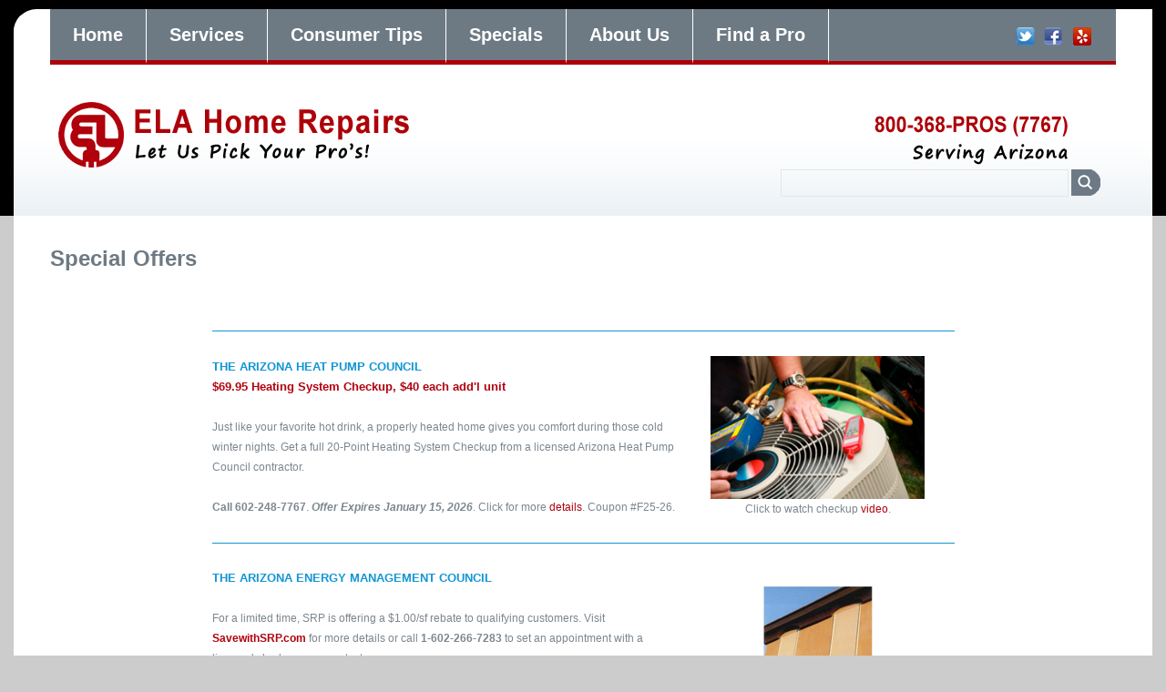

--- FILE ---
content_type: text/html
request_url: http://elahomerepairs.org/specials.html
body_size: 23372
content:
<!DOCTYPE html>
<html lang="en">
<head>
<!-- Global site tag (gtag.js) - Google Analytics -->
<script async src="https://www.googletagmanager.com/gtag/js?id=UA-11903992-1"></script>
<script>
  window.dataLayer = window.dataLayer || [];
  function gtag(){dataLayer.push(arguments);}
  gtag('js', new Date());

  gtag('config', 'UA-11903992-1');
</script>

<script type="application/ld+json">
{
  "@context": "http://schema.org",
  "@type": "Organization",
  "address": {
    "@type": "PostalAddress",
    "addressLocality": "Phoenix",
    "addressRegion": "AZ",
    "postalCode": "85004",
    "streetAddress": "2702 N 3rd St, Ste 2020"
  },
  "email": "councils@elaz.org",
  "parentOrganization": "Electric League of Arizona",
  "telephone": "1-800-368-7767",
  "url": "http://www.azhomerepairs.org",
  "subOrganization" : [
    {
    "@type" : "Organization",
    "name" : "ELA Home Repairs",
    "address" : {
      "@type" : "PostalAddress",
      "streetAddress" : "2702 N 3rd St, Ste 2020",
      "addressRegion" : "AZ",
      "postalCode" : "85004"
       } 
    },
    {
    "@type" : "Organization",
    "name" : "Arizona Heat Pump Council",
    "address" : {
      "@type" : "PostalAddress",
      "streetAddress" : "2702 N 3rd St, Ste 2020",
      "addressRegion" : "AZ",
      "postalCode" : "85004"
       }
       },
    {
    "@type" : "Organization",
    "name" : "Arizona Electric Council",
    "address" : {
      "@type" : "PostalAddress",
      "streetAddress" : "2702 N 3rd St, Ste 2020",
      "addressRegion" : "AZ",
      "postalCode" : "85004"
       }
       },       
    {
    "@type" : "Organization",
    "name" : "Arizona Energy Management Council",
    "address" : {
      "@type" : "PostalAddress",
      "streetAddress" : "2702 N 3rd St, Ste 2020",
      "addressRegion" : "AZ",
      "postalCode" : "85004"
       }
       },       
    {
    "@type" : "Organization",
    "name" : "Arizona Plumbing Council",
    "address" : {
      "@type" : "PostalAddress",
      "streetAddress" : "2702 N 3rd St, Ste 2020",
      "addressRegion" : "AZ",
      "postalCode" : "85004"
       }
       }, 
    {
    "@type" : "Organization",
    "name" : "Arizona Solar Council",
    "address" : {
      "@type" : "PostalAddress",
      "streetAddress" : "2702 N 3rd St, Ste 2020",
      "addressRegion" : "AZ",
      "postalCode" : "85004"
       }
       },        
    {
    "@type" : "Organization",
    "name" : "Arizona Evaporative Cooling Council",
    "address" : {
      "@type" : "PostalAddress",
      "streetAddress" : "2702 N 3rd St, Ste 2020",
      "addressRegion" : "AZ",
      "postalCode" : "85004"
       }
       }, 
    {
    "@type" : "Organization",
    "name" : "Arizona Appliance Council",
    "address" : {
      "@type" : "PostalAddress",
      "streetAddress" : "2702 N 3rd St, Ste 2020",
      "addressRegion" : "AZ",
      "postalCode" : "85004"
       }
       },        
    {
    "@type" : "Organization",
    "name" : "Arizona Roofing Council",
    "address" : {
      "@type" : "PostalAddress",
      "streetAddress" : "2702 N 3rd St, Ste 2020",
      "addressRegion" : "AZ",
      "postalCode" : "85004"
       }
       },
    { 
    "@type" : "Organization",
    "name" : "Arizona Lighting Council",
    "address" : {
      "@type" : "PostalAddress",
      "streetAddress" : "2702 N 3rd St, Ste 2020",
      "addressRegion" : "AZ",
      "postalCode" : "85004"
    }
    }
  ]
}
</script>

<title>Special Offers and Rebates for Home Improvement in Phoenix, Arizona and Statewide.</title>
<meta charset="utf-8">
<link rel="icon" href="img/favicon.ico" type="image/x-icon">
<link rel="shortcut icon" href="img/favicon.ico" type="image/x-icon" />
<meta name="description" content="Check out our limited time only promotions and rebates.">
<meta name="keywords" content="Discount, special, repair service, newsletters, specials">
<meta name="author" content="ELA">
<meta name="google-site-verification" content="po7kTmqzTPKQvmTR604TqvPJf8XYQZYKlw9-kcxQILo" />
<meta name = "format-detection" content = "telephone=no" />
<meta name="viewport" content="width=device-width,initial-scale=1.0">
<!--CSS-->
<link rel="stylesheet" href="css/bootstrap.css">
<link rel="stylesheet" href="css/responsive.css">
<link rel="stylesheet" href="css/style.css">
<!--JS-->
<script src="js/jquery.js"></script>
<script src="js/jquery-migrate-1.1.1.js"></script>
<script src="js/superfish.js"></script>
<script src="js/jquery.mobilemenu.js"></script>
<script src="js/jquery.easing.1.3.js"></script>
<script src="js/jquery.ui.totop.js"></script>

<script type="text/javascript">
(function(a,e,c,f,g,b,d){var h={ak:"1006265928",cl:"zE3eCJ-6vWUQyMzp3wM"};a[c]=a[c]||function(){(a[c].q=a[c].q||[]).push(arguments)};a[f]||(a[f]=h.ak);b=e.createElement(g);b.async=1;b.src="//www.gstatic.com/wcm/loader.js";d=e.getElementsByTagName(g)[0];d.parentNode.insertBefore(b,d);a._googWcmGet=function(b,d,e){a[c](2,b,h,d,null,new Date,e)}})(window,document,"_googWcmImpl","_googWcmAk","script");
</script>

<script type="text/javascript">var rl_siteid = "c7b1ee36-d88f-4501-a5ed-ef0cbe868ae4";</script><script type="text/javascript" src="//cdn.rlets.com/capture_static/mms/mms.js" async="async"></script>

<script>(function(w,d,t,r,u){var f,n,i;w[u]=w[u]||[],f=function(){var o={ti:"25065965"};o.q=w[u],w[u]=new UET(o),w[u].push("pageLoad")},n=d.createElement(t),n.src=r,n.async=1,n.onload=n.onreadystatechange=function(){var s=this.readyState;s&&s!=="loaded"&&s!=="complete"||(f(),n.onload=n.onreadystatechange=null)},i=d.getElementsByTagName(t)[0],i.parentNode.insertBefore(n,i)})(window,document,"script","//bat.bing.com/bat.js","uetq");</script>

<!--[if lt IE 8]>
		<div style='text-align:center'><a href="http://www.microsoft.com/windows/internet-explorer/default.aspx?ocid=ie6_countdown_bannercode"><img src="http://www.theie6countdown.com/img/upgrade.jpg"border="0"alt=""/></a></div>  
<![endif]-->
<!--[if lt IE 9]>
  <link rel="stylesheet" href="css/ie.css">
  <script src="http://html5shim.googlecode.com/svn/trunk/html5.js"></script>
<![endif]-->

<!-- Facebook Pixel Code -->
<script>
!function(f,b,e,v,n,t,s)
{if(f.fbq)return;n=f.fbq=function(){n.callMethod?
n.callMethod.apply(n,arguments):n.queue.push(arguments)};
if(!f._fbq)f._fbq=n;n.push=n;n.loaded=!0;n.version='2.0';
n.queue=[];t=b.createElement(e);t.async=!0;
t.src=v;s=b.getElementsByTagName(e)[0];
s.parentNode.insertBefore(t,s)}(window,document,'script',
'https://connect.facebook.net/en_US/fbevents.js');
fbq('init', '175972912980889'); 
fbq('track', 'PageView');
</script>
<noscript>
<img height="1" width="1" 
src="https://www.facebook.com/tr?id=175972912980889&ev=PageView
&noscript=1"/>
</noscript>
<!-- End Facebook Pixel Code -->

<meta name="p:domain_verify" content="bd93f1b0ecf83b2460b602dab84972e6"/>

</head>
<body onload="_googWcmGet('number', '1-602-277-3736')">


<div class="global">



<!--header-->
<header>
<div class="main">
<div class="gradient">
<div class="container">
<article>
<div class="navbar navbar_ clearfix">
<div class="navbar-inner">      
<div class="clearfix">
<div class="nav-collapse nav-collapse_">
<ul class="nav sf-menu clearfix">
<li><a href="index.html">Home</a></li>
<li><a href="services.html">Services</a></li>
<li><a href="consumertips.html">Consumer Tips</a></li>
<li><a href="specials.html">Specials</a></li>
<li class="sub-menu"><a href="aboutus.html">About Us</a>
<ul><li><a href="contactus.html">Contact Us</a></li>
<li><a href="relatedservices.html">Related Services</a></li></ul>
 <li><a href="emailform1.asp">Find a Pro</a></li>  
</li>
</ul>
</div>
<ul class="follow_icon">
<li><a href="https://twitter.com/ELAHomeRepairs" title="Twitter" target="_blank"><img src="img/follow_icon1.png" alt=""></a></li>
<li><a href="https://www.facebook.com/ELAHomeRepairs" title="Facebook" target="_blank"><img src="img/follow_icon2.png" alt=""></a></li>
<li><a href="http://www.yelp.com/biz/ela-home-repairs-phoenix" title="Yelp" target="_blank"><img src="img/follow_icon5.png" alt=""></a></li>
</ul>
</div>
</div>
</div>
<h1 class="brand"><a href="index.html"><img src="img/logo.png" alt=""></a></h1>
<form id="search" class="search" action="search.php" method="GET" accept-charset="utf-8">
<input type="text" onfocus="if(this.value =='' ) this.value=''" onblur="if(this.value=='') this.value=''" value="" name="s">
<a href="#" onClick="document.getElementById('search').submit()"><img src="img/magnify.png" alt=""></a>
</form>
</article>
</div>
</div>
</div>
</header>


  <!--content-->
<div class="main">
<div class="gradient1">
<div class="container padBot1"> 
<div class="row">
<article class="span12 pull-left">
<h3>Special Offers</h3>
<br>

<table width="70%" align="center" border="0" cellspacing="2" cellpadding="2">
        <tr>
          <td colspan="2" align="center"><hr></td>
          </tr>






<!--<tr>
 <td width="407" height="116"><font size="2" color="#1295D4"><strong>ARIZONA HEAT PUMP COUNCIL</strong></font><br>
  <strong>10% Off Any Air Conditioning Repair</strong><br><br>

<strong>Call 800-368-PROS (7767)</strong> for a referral to a licensed, expert HVAC Contractor to complete services on your home.  Mention Promo Code 10HPC17 when scheduling.  Offer valid through June 30, 2017.<br><br> 
Redeem this coupon at the time of service.<br>
</td>
<td width="235" align="center" valign="middle"><img src="img/AIRCONDITIONER-small.jpg" width="270" height="180" border="0" align="top"><br> 
</td>
</tr>
<tr><td colspan="2" align="center"><br><img src="img/10offairservice060117.jpg" width="494" height="193"></td></tr>


<tr>
<td colspan="2" align="center"><hr></td>
</tr>-->



<!--<tr>
<td width="375"><font size="2" color="#1295D4"><strong>ARIZONA ELECTRICAL COUNCIL</strong></font><br>
<strong>$59 for a 15-Point Electrical Panel Inspection (A value of up to $99)<br>Plus a free smoke detectors check
</strong><br><br>

Have your electrical panel inspected by a licensed electrician from the Arizona Electric Council. Why? Safety, Professional Service, and Peace of Mind.<br>
View the <a href="electricalpanelchecklist.html"><strong>15-Point Electrical Panel Checklist</a>. <br>
<strong>Call 602-277-3736 today to Schedule Your Electrical Panel Inspection!</strong><br>
(Mention promo code 15ELEC18)</td>

<td width="267" align="center" valign="middle"><img src="img/electricalbox-house-small.jpg" width="235" height="160" border="0" align="top"><br><a href="http://www.youtube.com/watch?v=HG60P8uQFPU&feature=youtu.be" title="Videos" target="_blank"> <strong>Watch Video on Electrical Inspections Now!</strong></a></td>
</tr>

<tr>
<td colspan="2" width="642">
<br>Did you know?<br>
•	According to the U.S. Fire Administration (USFA), about 25,800 electrical fires each year account for an estimated $1.1 billion in property damages.<br> 
•	These electrical fires also claim about 280 lives and injure about 1,125 people.<br>
•	Faulty wiring, much of which resides in the electrical panel, causes many of these fires.<br>
•	Smoke detectors should be tested monthly and batteries should be replaced annually.<br>
<br>
(Inspection does not include the cost of actual repairs.  If your contractor recommends repairs after the inspection, please consult with them on pricing and scheduling.  Panel inspection including up to 15-point inspection, panel only, not all panels are the same or will require a 15-point inspection, the contractor will evaluate upon arrival.  Non-redeemable with any other offers.  <strong><em>Offer valid through September 30, 2018</em></strong>.) </td>
</tr>

<tr>
<td colspan="2" align="center"><hr></td>
</tr>-->





<tr>
 <td width="207" height="116"><font size="2" color="#1295D4"><strong>THE ARIZONA HEAT PUMP COUNCIL</strong></font><br>
  <font size="2" color="#B1010E"><strong>$69.95 Heating System Checkup, $40 each add'l unit</strong></font><br><br>
Just like your favorite hot drink, a properly heated home gives you comfort during those cold winter nights.  Get a full 20-Point Heating System Checkup from a licensed Arizona Heat Pump Council contractor.<br><br>
<strong>Call 602-248-7767</strong>.  <strong><em>Offer Expires January 15, 2026</em></strong>.  Click for more <a href="acheatingcheckuptips.html" title="Heating System Checkup">details</a>.  Coupon #F25-26.
</td>
 <td width="300" align="center" valign="middle"><img src="img/AIRCONDITIONER-small.jpg" width="235" height="169" border="0"><br>Click to watch checkup <a href="acheatingcheckuptips.html" title="20 Point Checkup">video</a>.</td>
 </tr>
 
 
<tr>
<td colspan="2" align="center"><hr></td>
</tr>

<!--<tr>
 <td width="207" height="116"><font size="2" color="#1295D4"><strong>THE ARIZONA HEAT PUMP COUNCIL</strong></font><br>
  <font size="2" color="#B1010E"><strong>Arizona Heat Pump Council $69.95 Cooling System Checkup</strong></font><br>
<b>Only $40 for each additional unit.</b><br><br>  

Just like your favorite cool drink, a properly cooled home gives you comfort during those hot days.  Get a full 20-Point Cooling System Checkup from a licensed Arizona Heat Pump Council contractor.<br><br>
<strong>Call 602-248-7767</strong>.  <strong><em>Offer Expires May 15, 2023 (Coupon #S23-23)</em></strong>.  Click for more <a href="acheatingcheckuptips.html" title="Heating System Checkup">details</a>.  
</td>
 <td width="300" align="center" valign="middle"><img src="img/AIRCONDITIONER-small.jpg" width="235" height="169" border="0"><br>Click to watch checkup <a href="acheatingcheckuptips.html" title="20 Point Checkup">video</a>.</td>
 </tr>
 
 
<tr>
<td colspan="2" align="center"><hr></td>
</tr>-->

<!--<tr>
<td width="407" height="116"><font size="2" color="#1295D4"><strong>THE ARIZONA HEAT PUMP COUNCIL</strong></font><br>
<font size="2" color="#B1010E"><strong>Arizona Heat Pump Council $65.95 Cooling System Checkup</strong></font><br>
                    
<b>Only $40 for each additional unit.</b><br><br>
                    
Stay cool this summer!  Take this opportunity to have your air conditioning unit inspected by a licensed, qualified contractor before the summer heat is here.  <a href="acheatingcheckuptips.html">Click for details</a>. <br><br>
                    
Call to set an appointment with a contractor at <b>602-248-7767</b> before this great offer ends.<br><br></td>
                  
<td width="300" align="center"><img src="img/AIRCONDITIONER-small.jpg" width="270" height="180"></td>
</tr>-->




<!--<tr>
 <td width="407" height="116"><font size="2" color="#1295D4"><strong>ARIZONA HEAT PUMP COUNCIL</strong></font><br>
  <strong>$50 Off Any Air Conditioning Service Over $200</strong><br><br>

<strong>Call 800-368-PROS (7767)</strong> for a referral to a licensed, expert HVAC Contractor to complete services on your home.  Mention Promo Code 50HPC18 when scheduling.  Offer valid through June 30, 2018.<br><br> 
Redeem this coupon at the time of service.<br>
</td>
<td width="235" align="center" valign="middle"><img src="img/AIRCONDITIONER-small.jpg" width="270" height="180" border="0" align="top"><br> 
</td>
</tr>
<tr><td colspan="2" align="center"><br><img src="img/50officeairservice051518.jpg" width="494" height="193"></td></tr>-->






<!--<tr>
<td width="375"><font size="2" color="#1295D4"><strong>ARIZONA ELECTRICAL COUNCIL</strong></font><br>
<strong>$59 for a 15-Point Electrical Panel Inspection (A value of up to $99)<br>Plus a free smoke detectors check
</strong><br><br>

Have your electrical panel inspected by a licensed electrician from the Arizona Electric Council. Why? Safety, Professional Service, and Peace of Mind.<br>
View the <a href="electricalpanelchecklist.html"><strong>15-Point Electrical Panel Checklist</a>. <br>
<strong>Call 602-277-3736 today to Schedule Your Electrical Panel Inspection!</strong><br>
(Mention promo code 15ELEC19)</td>

<td width="267" align="center" valign="middle"><img src="img/electricalbox-house-small.jpg" width="235" height="160" border="0" align="top"><br><a href="http://www.youtube.com/watch?v=HG60P8uQFPU&feature=youtu.be" title="Videos" target="_blank"> <strong>Watch Video on Electrical Inspections Now!</strong></a></td>
</tr>

<tr>
<td colspan="2" width="642">
<br>Did you know?<br>
•	According to the U.S. Fire Administration (USFA), about 25,800 electrical fires each year account for an estimated $1.1 billion in property damages.<br> 
•	These electrical fires also claim about 280 lives and injure about 1,125 people.<br>
•	Faulty wiring, much of which resides in the electrical panel, causes many of these fires.<br>
•	Smoke detectors should be tested monthly and batteries should be replaced annually.<br>
<br>
(Inspection does not include the cost of actual repairs.  If your contractor recommends repairs after the inspection, please consult with them on pricing and scheduling.  Panel inspection including up to 15-point inspection, panel only, not all panels are the same or will require a 15-point inspection, the contractor will evaluate upon arrival.  Non-redeemable with any other offers.  <strong><em>Offer valid through October 31, 2019</em></strong>.) </td>
</tr>-->



<!--<tr>
<td colspan="2" align="center"><hr></td>
</tr>-->


<!--<tr>
 <td width="350" height="116"><font size="2" color="#1295D4"><strong>ARIZONA ELECTRIC COUNCIL</strong></font><br>
  <strong>10% Off Any Electrical Service</strong><br><br>

<strong>Call 800-368-PROS (7767)</strong> for a referral to a licensed, expert Electrician to complete electrical repairs on your home.  Mention Promo Code 10AEC19 when scheduling.<BR>Offer valid through August 31, 2019.<br><br> 
Redeem this coupon at the time of service.<br>
</td>
<td width="292" align="center" valign="middle"><img src="img/10offelectricalguy.jpg" width="270" height="185" border="0" align="top"><br> 
</td>
</tr>
<tr><td colspan="2" align="center"><br><img src="img/10offelectrical_080119.jpg" width="494" height="193"></td></tr>-->



<!--<tr>
<td colspan="2" align="center"><hr></td>
</tr>-->


<tr>
<td width="511" height="116"><font size="2" color="#1295D4"><strong>THE ARIZONA ENERGY MANAGEMENT COUNCIL</strong></font><br><BR><p align="left">For a limited time, SRP is offering a $1.00/sf rebate to qualifying customers. Visit <a href="http://SavewithSRP.com" target="_blank"><strong>SavewithSRP.com</strong></a> for more details or call <span class="number"><a href="tel://1-602-266-7283"><strong>1-602-266-7283</strong></a></span></body> to set an appointment with a licensed shade screen contactor.<br><br>Shade screens are an affordable and preferred way in Arizona to prevent heat gain from the sun coming through unprotected windows. This raises temperatures in the home, making AC equipment work harder to cool the home thus increasing energy usage and electric bills. More details on <strong><a href="windows.html">shade screens</a></strong>.</td><td width="196" align="center" valign="middle"><img src="img/4-windowsa.jpg" width="120" height="180" border="0" align="absmiddle"></td></tr>
          
          
<tr><td colspan="2" align="center"><hr></td></tr>
          
<tr><td colspan="2" align="center"><!-- BEGIN: Signup Form Button Code from Benchmark Email Ver 2.0 ------>
<div align="center"><a href="http://lb.benchmarkemail.com//listbuilder/signupnew?YbfE134PPlsgVRBijts30YiXFQtmWvbmCKeKuf1fj1o10c525SjkUzciHg%252FVbFy1" 
 target=_new><img src="https://ui.benchmarkemail.com/images/listbuilder/s9.gif" alt="Benchmark Email" border=0 /></a>
</div>
<!-- END: Signup Form Button Code from Benchmark Email Ver 2.0 ---------->
<!-- BEGIN: Email Marketing By Benchmark Email ------>
<div align="center" style="padding-top:5px;font-family:Arial,Helvetica,sans-serif;font-size:10px;color:#999999;">Powered by <a href="http://www.benchmarkemail.com" target=_new style="text-decoration:none;font-family:Arial,Helvetica,sans-serif;font-size:10px;color:#999999;">Benchmark Email</a>
</div>
  <!-- END: Email Marketing By Benchmark Email ----------></td></tr>
  
  
</table>
<br>
</article>
</div>
</div>
</div>
</div>
</div>


<!--footer-->
<footer>
    <div class="main">
        <div class="container">
            <div class="row">
                <article class="span12">
<p align="center"><b>Electric League of Arizona</b> &copy; 2025. &nbsp;&nbsp;  <a href="privacypolicy.html"><font size="2">Privacy Policy</font></a> &nbsp;&nbsp;Web site design by BG Web Designs.</p>
<p align="center">Address: 2702 N 3rd St, Ste 2020, Phoenix, AZ 85004  &nbsp;&nbsp;Phone: 1-800-368-7767  &nbsp;&nbsp;Email: <a href="mailto:councils@elaz.org"><font size="2">councils@elaz.org</font></a><br></p><br>

<p align="center"><b>Divisions of Electric League of Arizona:</b><br>
ELA Home Repairs, Arizona Heat Pump Council, Arizona Electric Council, Arizona Energy Management Council, Arizona Plumbing Council, Arizona Solar Council, Arizona Evaporative Cooling Council, Arizona Appliance Council, Arizona Roofing Council, Arizona Lighting Council</p>
                    
                </article>
            </div>
        </div>  
    </div> 
</footer>




<script type="text/javascript" src="js/bootstrap.js"></script> <!--coded by lynx-->


<map name="Map3">
  <area shape="rect" coords="16,14,461,143" href="signup.asp" alt="Email Sign Up">
</map>
<script>
    $('#search a').hover(function(){
        $(this).stop().animate({opacity:'0.5'});	
            }, function(){
       $(this).stop().animate({opacity:'1'});						 
    })
</script>



<script type="text/javascript">
/* <![CDATA[ */
var google_conversion_id = 1006265928;
var google_conversion_language = "en";
var google_conversion_format = "2";
var google_conversion_color = "ffffff";
var google_conversion_label = "VUylCICggAMQyMzp3wM";
var google_conversion_value = 0;
/* ]]> */
</script>

<script type="text/javascript" src="http://www.googleadservices.com/pagead/conversion.js">
</script>




<noscript>
<div style="display:inline;">
<img height="1" width="1" style="border-style:none;" alt="" src="http://www.googleadservices.com/pagead/conversion/1006265928/?label=VUylCICggAMQyMzp3wM&amp;guid=ON&amp;script=0"/>
</div>
</noscript>
<map name="Map4">
  <area shape="rect" coords="17,8,252,177" href="acheatingcheckuptips.html" >
</map>

<script type='text/javascript' data-cfasync='false'>window.purechatApi = { l: [], t: [], on: function () { this.l.push(arguments); } }; (function () { var done = false; var script = document.createElement('script'); script.async = true; script.type = 'text/javascript'; script.src = 'https://app.purechat.com/VisitorWidget/WidgetScript'; document.getElementsByTagName('HEAD').item(0).appendChild(script); script.onreadystatechange = script.onload = function (e) { if (!done && (!this.readyState || this.readyState == 'loaded' || this.readyState == 'complete')) { var w = new PCWidget({c: 'e2425068-b3ca-4b4e-a8da-929a4241295c', f: true }); done = true; } }; })();</script> 




</body>
</html>

--- FILE ---
content_type: text/css
request_url: http://elahomerepairs.org/css/style.css
body_size: 34686
content:
body{line-height:22px;color:#7b868f;background-color:#CCC;font-family:"Open Sans", Arial, Helvetica, sans-serif;font-size:12px;}
p{margin-bottom:0;}
p > strong{color:#000000;line-height:22px;}
a[href^="tel:"]{color:inherit;text-decoration:none;}
a{outline:none;}
a:hover{text-decoration:none;}
h1.brand{font-size:0 !important;line-height:0 !important;display:block;margin:0;position:relative;float:left;padding:0;}
h1.brand a{display:inline-block;}
h1 a img{width:1h%;}
h2{color:#ffffff;font:600 28px/28px 'Open Sans', Open Sans, Arial, Helvetica, sans-serif;margin:0;}
h2 > span{color:#b6b6b6;}
h2 > strong{color:#848484;font-weight:normal;}
h3{color:#6D7A84;font:600 24px/24px 'Open Sans', Open Sans, Arial, Helvetica, sans-serif;margin:0;margin-top:35px;margin-bottom:21px;}
h4{color:#1295d4;font:600 14px/18px 'Open Sans', Open Sans, Arial, Helvetica, sans-serif;margin:0;margin-bottom:11px;}
h5{color:#1295d4;font:600 42px/40px 'Open Sans', Open Sans, Arial, Helvetica, sans-serif;margin:0;margin-bottom:5px;margin-top:34px;}
#content ul{list-style:none;}
.extra-wrap{overflow:hidden;}
.main{margin:0 auto;background-color:#ffffff;max-width:1050px;}
.gradient{background:url(../img/gradient.png) 0 bottom repeat-x;}
.gradient1{background:url(../img/gradient1.png) 0 bottom repeat-x;}
.btn.btn-primary{box-shadow:none;background:none;position:relative;text-decoration:none;display:inline-block;padding:10px 20px 11px 19px;font:500 12px 'Open Sans';color:#ffffff;border:none;letter-spacing:0;text-shadow:none;text-decoration:none !important;background:#1295d4;-webkit-border-radius:0 30px 30px 0;-moz-border-radius:0 30px 30px 0;border-radius:0 30px 30px 0;-webkit-transition:all 0.3s ease;-moz-transition:all 0.3s ease;-o-transition:all 0.3s ease;transition:all 0.3s ease;}
.btn.btn-primary > span{float:left;margin-right:9px;}
.btn.btn-primary:hover{background:none;color:#ffffff;background:#6D7A84;-webkit-transition:all 0.3s ease;-moz-transition:all 0.3s ease;-o-transition:all 0.3s ease;transition:all 0.3s ease;}
.btn.btn-link{box-shadow:none;position:relative;text-decoration:none;display:inline-block;padding:0;font:14px 'Fjalla One', Open Sans, Arial, Helvetica, sans-serif;color:#585858;border:none;letter-spacing:0;text-transform:uppercase;text-shadow:none;text-decoration:none !important;padding-right:17px;background:url(../img/more_arrow.png) right center no-repeat;-webkit-transition:all 0.35s ease;-moz-transition:all 0.35s ease;-o-transition:all 0.35s ease;transition:all 0.35s ease;}
.btn.btn-link:hover{color:#8dc63f;-webkit-transition:all 0.35s ease;-moz-transition:all 0.35s ease;-o-transition:all 0.35s ease;transition:all 0.35s ease;}
.btn.btn-info{box-shadow:none;background:none;border-radius:0;position:relative;text-decoration:none;display:inline-block;padding:10px 20px 10px 19px;font:11px 'Vidaloka ', Open Sans, Arial, Helvetica, sans-serif;color:#ffffff;border:none;letter-spacing:0;text-transform:uppercase;text-shadow:none;text-decoration:none !important;background-color:#ffd179;-webkit-transition:all 0.35s ease;-moz-transition:all 0.35s ease;-o-transition:all 0.35s ease;transition:all 0.35s ease;}
.btn.btn-info:hover{color:#a0a0a0;background-color:#f7f7f7;-webkit-transition:all 0.35s ease;-moz-transition:all 0.35s ease;-o-transition:all 0.35s ease;transition:all 0.35s ease;}
.list1{margin:0;list-style:none;-webkit-border-radius:0 0 20px 0;-moz-border-radius:0 0 20px 0;border-radius:0 0 20px 0;overflow:hidden;}
.list1 li{margin-bottom:1px;}
.list1 li a{height:39px;padding-left:42px;background:#8f9498 url(../img/list_arrow.png) 15px center no-repeat;display:block;font:600 14px 'Open Sans';color:#ffffff;padding-top:10px;-webkit-transition:all 0.35s ease;-moz-transition:all 0.35s ease;-o-transition:all 0.35s ease;transition:all 0.35s ease;}
.list1 li a:hover{background-color:#6d7a84;-webkit-transition:all 0.35s ease;-moz-transition:all 0.35s ease;-o-transition:all 0.35s ease;transition:all 0.35s ease;}
.list2{margin:0;list-style:none;overflow:hidden;margin-top:39px;margin-bottom:36px;}
.list2 li{font:14px Open Sans, Arial, Helvetica, sans-serif;line-height:22px;}
.list2 li strong{color:#AD0008;font-weight:600;}
.list2 li .marg{margin-bottom:9px;}
.list2 li .marg1{margin-bottom:20px;}
.list2 .title{color:#ffffff;font:22px/22px 'Open Sans', Open Sans, Arial, Helvetica, sans-serif;margin:0;background-color:#AD0008;overflow:hidden;padding:10px 0 7px 13px;margin-bottom:24px;height:52px;-webkit-border-radius:0 0 15px 0;-moz-border-radius:0 0 15px 0;border-radius:0 0 15px 0;}
.list2 li:first-child a{background-color:#AD0008;}
.list2 li:first-child + li > .title{background-color:#fc6f22;}
.list2 li:first-child + li strong{color:#fc6f22;font-weight:600;}
.list2 li:first-child + li a{background-color:#fc6f22;}
.list2 li:first-child + li + li > .title{background-color:#71b908;}
.list2 li:first-child + li + li strong{color:#71b908;font-weight:600;}
.list2 li:first-child + li + li a{background-color:#71b908;}
.list2 .title img{float:left;margin-right:10px;}
.list2 .title p{margin-top:3px;}
.list3{margin:0;list-style:none;margin-top:42px;margin-bottom:31px;overflow:hidden;}
.list3 li{border-bottom:1px solid #e0e8ed;padding-bottom:10px;padding-left:22px;margin-bottom:8px;}
.list3 li.brd{border-bottom:none;}
.list3 li em{width:12px;height:13px;overflow:hidden;background:url(../img/list_arrow2.png) no-repeat;display:inline-block;margin-right:10px;float:left;margin-top:6px;-webkit-transition:all 0.2s ease;-moz-transition:all 0.2s ease;-o-transition:all 0.2s ease;transition:all 0.2s ease;}
.list3 li a{font:600 17px 'Open Sans';color:#1295d4;-webkit-transition:all 0.35s ease;-moz-transition:all 0.35s ease;-o-transition:all 0.35s ease;transition:all 0.35s ease;}
.list3 li p{overflow:hidden;}
.list4{margin:0;list-style:none;margin-bottom:29px;margin-top:27px;}
.list4 li{font-size:14px;line-height:22px;overflow:hidden;padding-bottom:30px;margin-bottom:30px;border-bottom:1px solid #e0e8ed;}
.list4 li:first-child + li{border-bottom:none;margin-bottom:0;padding-bottom:0;}
.list4 li figure{margin:0;float:left;margin-right:20px;}
.list4 li figure img{width:100%;}
.list4 li a{font:14px 'Open Sans';color:#AD0008;margin-bottom:12px;display:inline-block;-webkit-transition:all 0.35s ease;-moz-transition:all 0.35s ease;-o-transition:all 0.35s ease;transition:all 0.35s ease;}
.list4 li a:hover{color:#6D7A84;-webkit-transition:all 0.35s ease;-moz-transition:all 0.35s ease;-o-transition:all 0.35s ease;transition:all 0.35s ease;}
.list4 li .extra-wrap img{float:left;margin-right:10px;margin-bottom:7px;}
.list4 li .extra-wrap .text{color:#1295d4;text-decoration:underline;display:inline-block;-webkit-transition:all 0.35s ease;-moz-transition:all 0.35s ease;-o-transition:all 0.35s ease;transition:all 0.35s ease;}
.list4 li .extra-wrap .text:hover{color:#AD0008;-webkit-transition:all 0.35s ease;-moz-transition:all 0.35s ease;-o-transition:all 0.35s ease;transition:all 0.35s ease;}
.list5{margin:0;list-style:none;margin-bottom:27px;}
.list5 li{margin-bottom:25px;}
.list5 li p strong{font-weight:600;}
.list6{margin:0;list-style:none;display:block;margin-top:27px;}
.list6 li{font-size:14px;line-height:22px;margin-bottom:28px;padding-bottom:27px;border-bottom:1px solid #e0e8ed;}
.list6 li:first-child + li + li{border-bottom:none;padding-bottom:0;}
.list6 .badge{padding:0;margin:0;-webkit-border-radius:0;-moz-border-radius:0;border-radius:0;width:50px;height:62px;text-align:center;background-color:#1295d4;text-shadow:none;font:600 19px/19px 'Open Sans';color:#ffffff;float:left;margin-right:30px;-webkit-border-radius:0 0 20px 0;-moz-border-radius:0 0 20px 0;border-radius:0 0 20px 0;}
.list6 .badge .time{background-color:#000000;padding-top:7px;padding-bottom:6px;}
.list6 .badge .numb{padding-top:4px;padding-bottom:6px;font:600 18px/19px 'Open Sans';}
.list6 li .extra-wrap p{font:14px Open Sans, Arial, Helvetica, sans-serif;line-height:22px;color:#7b868f;}
.list6 li .extra-wrap p strong{font-weight:600;}
.list6 li .extra-wrap p br{display:none;}
.list6 li .extra-wrap a{font:14px Open Sans, Arial, Helvetica, sans-serif;line-height:22px;color:#fc6f22;-webkit-transition:all 0.35s ease;-moz-transition:all 0.35s ease;-o-transition:all 0.35s ease;transition:all 0.35s ease;}
.list6 li .extra-wrap a:hover{color:#000000;-webkit-transition:all 0.35s ease;-moz-transition:all 0.35s ease;-o-transition:all 0.35s ease;transition:all 0.35s ease;}
.list6 li > div{margin-bottom:20px;}
.thumb-pad1 .thumbnail{padding:0;margin:0;border:none;border-radius:0;box-shadow:none;}
.thumb-pad1 figure{margin:0;display:inline-block;margin-bottom:25px;}
.thumb-pad1 figure img{width:100%;}
.thumb-pad1 .thumbnail .caption{padding:0 20px 0 20px;text-align:center;color:#7b868f;}
.thumb-pad1 .thumbnail .caption p{margin-bottom:25px;}
.thumb-pad2{margin:0;list-style:none;margin-top:27px;}
.thumb-pad2 li{width:100%;float:none;margin-left:0;margin-bottom:30px;}
.thumb-pad2 li:first-child{margin-left:0;}
.thumb-pad2 .thumbnail{padding:0;margin:0;border:none;border-radius:0;box-shadow:none;overflow:hidden;}
.thumb-pad2 .thumbnail .caption{padding:0;color:#7b868f;}
.thumb-pad2 .thumbnail .caption p{margin-bottom:9px;}
.thumb-pad2 .thumbnail .caption p strong{font-weight:600;}
.thumb-pad2 figure{margin:0;margin-bottom:24px;}
.thumb-pad2 figure img{width:100%;}
.thumb-pad2 h2{margin-bottom:1px;}
.thumb-pad3{margin-bottom:24px;overflow:hidden;margin-top:6px;}
.thumb-pad3 .thumbnail{padding:0;margin:0;border:none;border-radius:0;box-shadow:none;}
.thumb-pad3 .thumbnail .caption{padding:0;color:#7b868f;overflow:hidden;}
.thumb-pad3 figure{margin:0;}
.thumb-pad3 figure img{width:100%;}
.thumb-pad4{position:relative;margin-top:6px;margin-bottom:24px;background-color:#ecf1f5;padding-bottom:89px;}
.thumb-pad4 .title{color:#ffffff;margin:0;background-color:#AD0008;overflow:hidden;padding:19px 10px 20px 22px;margin-bottom:14px;-webkit-border-radius:0 0 15px 0;-moz-border-radius:0 0 15px 0;border-radius:0 0 15px 0;font-family:'Open Sans', "Open Sans", Arial, Helvetica, sans-serif;font-size:14px;line-height:20px;font-weight:600;}
.thumb-pad4 .thumbnail{padding:0;margin:0;border:none;border-radius:0;box-shadow:none;padding-left:20px;padding-right:20px;}
.thumb-pad4 .thumbnail .caption{padding:0;color:#7b868f;}
.thumb-pad4 .thumbnail .caption a{position:absolute;bottom:22px;}
.thumb-pad4 .thumbnail .caption h4{margin-bottom:11px;}
.thumb-pad4 .thumbnail .caption p{margin-bottom:9px;}
.thumb-pad4 .thumbnail .caption p strong{font-weight:600;}
.thumb-pad4 figure{margin:0;margin-bottom:18px;}
.thumb-pad4 figure img{width:100%;}
.thumb-pad5{margin:0;display:inline-block;margin-bottom:5px !important;}
.thumb-pad5 .thumbnail{padding:0;margin:0;border:none;border-radius:0;box-shadow:none;}
.thumb-pad5 .thumbnail .caption{padding:0;color:#7b868f;}
.thumb-pad5 .thumbnail .caption p{margin-bottom:19px;}
.thumb-pad5 figure{margin:0;float:left;margin-right:29px;}
.thumb-pad5 figure img{width:100%;}
.thumb-pad6{position:relative;}
.thumb-pad7{margin:0;list-style:none;margin-top:15px;}
.thumb-pad7 li{width:100%;float:none;margin-left:0;margin-bottom:15px;}
.thumb-pad7 li:first-child{margin-left:0;}
.thumb-pad7 .thumbnail{padding:0;margin:0;border:none;border-radius:0;box-shadow:none;overflow:hidden;}
.thumb-pad7 .thumbnail .caption{padding:0;color:#7b868f;}
.thumb-pad7 .thumbnail .caption p{margin-bottom:9px;}
.thumb-pad7 .thumbnail .caption p strong{font-weight:600;}
.thumb-pad7 figure{margin:0;margin-bottom:15px;}
.thumb-pad7 figure img{width:100%;}
.thumb-pad7 h2{margin-bottom:1px;}
blockquote{border:none;margin:0;padding:0;margin-bottom:20px;margin-top:6px;}
blockquote > div{position:relative;background-color:#ecf1f5;padding:13px 20px 16px 30px;margin-bottom:39px;}
blockquote > div em{position:absolute;bottom:-25px;left:20px;width:25px;height:25px;background:url(../img/triangle.png) no-repeat;}
blockquote p > span{font:14px Open Sans, Arial, Helvetica, sans-serif;line-height:22px;color:#1295d4;}
blockquote p{font:14px Open Sans, Arial, Helvetica, sans-serif;line-height:22px;}
blockquote a{color:#1295d4;font:14px Open Sans, Arial, Helvetica, sans-serif;position:relative;top:-1px;-webkit-transition:all 0.35s ease;-moz-transition:all 0.35s ease;-o-transition:all 0.35s ease;transition:all 0.35s ease;}
blockquote a:hover{color:#b1010e;-webkit-transition:all 0.35s ease;-moz-transition:all 0.35s ease;-o-transition:all 0.35s ease;transition:all 0.35s ease;}
header{padding:10px 0 0 0;background-color:#000000;}
header .container{padding-bottom:10px;}
header .main{border-radius:25px 0 0 0;}
header .main .gradient{border-radius:25px 0 0 0;}
.navbar_{margin-bottom:40px;}
.nav-collapse .nav{float:none !important;}
.navbar_ .collapse{overflow:visible;line-height:0 !important;font-size:0;filter:progid:DXImageTransform.Microsoft.gradient(enabled = false);}
.navbar_ .nav-collapse_ .nav li li{font-size:24px;line-height:24px;display:block;}
.navbar_ .navbar-inner{filter:progid:DXImageTransform.Microsoft.gradient(enabled = false);-webkit-box-shadow:none;-moz-box-shadow:none;box-shadow:none;margin:0;padding:0;min-height:inherit;border:none;background:none;-webkit-border-radius:0;-moz-border-radius:0;border-radius:0;background-color:#6d7a84;border-bottom:4px solid #ad0008;}
.navbar_ .nav-collapse_{height:57px !important;float:left;}
.nav-collapse_{-webkit-border-radius:0;-moz-border-radius:0;border-radius:0;-webkit-box-shadow:none;-moz-box-shadow:none;box-shadow:none;float:none;margin:0;padding:0;background:none;text-align:center;}
.nav-collapse_ .nav{display:inline-block;float:left;margin:0;padding:0;}
.nav-collapse_ .nav li{position:relative;margin:0;padding:0;float:left;zoom:1;border-bottom:4px solid #ad0008;border-right:1px solid #ffffff;}
.nav-collapse_ .nav li:first-child + li + li + li + li{margin-right:0;}
.nav-collapse_ .nav > li > a{-webkit-border-radius:0;-moz-border-radius:0;margin:0;color:#ffffff;box-shadow:none !important;font:bold 20px/20px 'Open Sans', Open Sans, Arial, Helvetica, sans-serif;text-shadow:none;padding:0;background:#6d7a84;text-align:center;padding:18px 25px 18px 25px;border-radius:0;-webkit-transition:all 0.5s ease;-moz-transition:all 0.5s ease;-o-transition:all 0.5s ease;transition:all 0.5s ease;}
.nav-collapse_ .nav > li:last-child{background:none;padding-right:0;}
.nav-collapse_ .nav > li.active > a{color:#ffffff !important;background:#8f9498;box-shadow:none;-webkit-transition:all 0.35s ease;-moz-transition:all 0.35s ease;-o-transition:all 0.35s ease;transition:all 0.35s ease;}
.nav-collapse_ .nav > li a:hover{color:#ffffff !important;background:#8f9498 !important;border:none;-webkit-transition:all 0.35s ease;-moz-transition:all 0.35s ease;-o-transition:all 0.35s ease;transition:all 0.35s ease;}
.nav-collapse_ .nav > .sfHover > a{color:#ffffff !important;background:#8f9498 !important;border:none;-webkit-transition:all 0.35s ease;-moz-transition:all 0.35s ease;-o-transition:all 0.35s ease;transition:all 0.35s ease;}
.nav-collapse_ .nav > li > a span{display:block;position:absolute;height:6px;background:url(../img/menu-marker.png) no-repeat;top:46px;width:6px;left:76px;}
.nav-collapse .sub-menu > ul{position:absolute;display:none;width:270px;left:0;top:61px;list-style:none !important;zoom:1;z-index:11;background:none;padding:0;margin:0;text-align:left;}
.nav-collapse .sub-menu > ul li{background:none !important;float:none;margin:0;padding:0;margin-bottom:1px;border:none;}
.nav-collapse .sub-menu > ul li:first-child + li + li{border-bottom:none;}
.nav-collapse .sub-menu > ul li a{padding:0;margin:0;font:600 17px/18px Open Sans, Arial, Helvetica, sans-serif;color:#ffffff;display:block;background:#6d7a84;padding:13px 0 14px 16px;-webkit-transition:all 0.35s ease;-moz-transition:all 0.35s ease;-o-transition:all 0.35s ease;transition:all 0.35s ease;}
.nav-collapse .sub-menu > ul li a span{margin-left:10px;display:inline-block;background:url(../img/menu-marker2.png) no-repeat;width:6px;height:5px;position:relative;top:-2px;}
.nav-collapse .sub-menu > ul li a:hover{text-decoration:none;background:#6d7a84 !important;color:#ffffff !important;-webkit-transition:all 0.35s ease;-moz-transition:all 0.35s ease;-o-transition:all 0.35s ease;transition:all 0.35s ease;}
.nav-collapse .sub-menu .sfHover > a{text-decoration:none;background:#6d7a84 !important;color:#ffffff !important;}
.nav-collapse .sub-menu ul ul{position:absolute;display:none;width:270px;left:271px;top:0px;list-style:none !important;zoom:1;z-index:11;background:none;padding:0;margin:0;text-align:left;}
.nav-collapse .sub-menu ul ul li a{padding:0;margin:0;font:600 17px/18px Open Sans, Arial, Helvetica, sans-serif;color:#ffffff;display:block;background:#6d7a84;padding:13px 0 14px 16px;-webkit-transition:all 0.35s ease;-moz-transition:all 0.35s ease;-o-transition:all 0.35s ease;transition:all 0.35s ease;}
.nav-collapse .sub-menu ul li a:hover, .nav-collapse .sub-menu ul li.sfHover > a{text-decoration:none;background:#6d7a84 !important;color:#ffffff;-webkit-transition:all 0.35s ease;-moz-transition:all 0.35s ease;-o-transition:all 0.35s ease;transition:all 0.35s ease;}
.follow_icon{float:right;margin:0;list-style:none;margin-top:19px;margin-right:25px;}
.follow_icon li{float:left;margin-left:7px;}
.follow_icon li a{display:inline-block;width:24px;height:21px;overflow:hidden;}
.follow_icon li a:hover > img{margin-top:-25px;}
#content{position:relative;padding:0 0 0 0;}
.img-polaroid{position:relative;padding:21px;background:none;-webkit-box-shadow:0 0px 1px rgba(0, 0, 0, 0.2);-moz-box-shadow:0 0px 1px rgba(0, 0, 0, 0.2);box-shadow:0 0px 1px rgba(0, 0, 0, 0.2);border:1px solid #f0f0f0;max-width:inherit;-webkit-box-sizing:border-box;-moz-box-sizing:border-box;box-sizing:border-box;background-color:#ffffff;}
#toTop{display:none;width:38px;height:38px;overflow:hidden;background:url(../img/top.png) 0 top no-repeat;position:fixed;margin-right:-713px !important;right:50%;bottom:40px;-webkit-border-radius:0;-moz-border-radius:0;border-radius:0;z-index:999;}
#toTop:hover{background:url(../img/top.png) 0 bottom no-repeat;}
.mail{font:14px Open Sans, Arial, Helvetica, sans-serif;line-height:22px;color:#fc6f22;-webkit-transition:all 0.35s ease;-moz-transition:all 0.35s ease;-o-transition:all 0.35s ease;transition:all 0.35s ease;}
.mail:hover{color:#7b868f;-webkit-transition:all 0.35s ease;-moz-transition:all 0.35s ease;-o-transition:all 0.35s ease;transition:all 0.35s ease;}
.error-search h3{margin-bottom:27px;margin-top:0;}
.error-search p{margin-bottom:21px;}
.slogans{text-align:center;margin-bottom:36px;}
.slogans .title1{font:30px 'Fjalla One';color:#222222;text-transform:none;margin-bottom:36px;}
.slogans > div{position:relative;padding:48px 150px 47px 150px;background:url(../img/glow.png) center top no-repeat;}
.slogans > div p{color:#b4b4b4;line-height:24px;}
.slogans > div > em{background:url(../img/triangle2.png) center top no-repeat;position:absolute;top:0;left:0;width:100%;height:19px;}
.box-pad1{margin-bottom:36px;}
.info-box p{color:#7f7f7f;font-size:18px;line-height:25px;margin-top:-3px;border-bottom:1px solid #cfcfcf;padding-bottom:27px;margin-bottom:36px;}
.info-box a{font:16px Open Sans, Arial, Helvetica, sans-serif;color:#505050;-webkit-transition:all 0.3s ease;-moz-transition:all 0.3s ease;-o-transition:all 0.3s ease;transition:all 0.3s ease;}
.info-box a > img{float:left;margin-right:10px;margin-top:-3px;}
.info-box a:hover{color:#8dc63f;-webkit-transition:all 0.3s ease;-moz-transition:all 0.3s ease;-o-transition:all 0.3s ease;transition:all 0.3s ease;}
.info-box2 > div{border-bottom:1px solid #cfcfcf;padding-bottom:27px;margin-bottom:28px;}
.info-box2 p{font:20px Open Sans, Arial, Helvetica, sans-serif;color:#8dc63f;margin-bottom:9px;}
.info-box2 .descrip{font:24px 'Fjalla One', Open Sans, Arial, Helvetica, sans-serif;color:#828282;}
.info-box2 img{float:left;margin-right:10px;}
.info-box2 p > span{color:#828282;margin-left:4px;margin-right:4px;}
.info-box2 ul{margin:0;list-style:none;}
.info-box2 ul li{float:left;margin-right:2px;}
.info-box2 ul li a{width:39px;height:38px;display:inline-block;overflow:hidden;-webkit-border-radius:38px;-moz-border-radius:38px;border-radius:38px;}
.info-box2 ul li a > img{-webkit-transition:all 0.3s ease;-moz-transition:all 0.3s ease;-o-transition:all 0.3s ease;transition:all 0.3s ease;}
.info-box2 ul li a:hover > img{margin-top:-38px;-webkit-transition:all 0.3s ease;-moz-transition:all 0.3s ease;-o-transition:all 0.3s ease;transition:all 0.3s ease;}
.about-box{margin-bottom:12px;}
#subscribe-form{margin:0;position:relative;}
#subscribe-form .error{display:block;overflow:hidden;height:0px;position:absolute;top:42px;left:0;font:11px Open Sans, Arial, Helvetica, sans-serif;color:#de453f;-webkit-transition:all 0.3s ease;-moz-transition:all 0.3s ease;-o-transition:all 0.3s ease;transition:all 0.3s ease;}
#subscribe-form input{background-color:#ffffff;border:none;width:67%;outline:none;box-shadow:none;color:#7b868f;font:12px Open Sans, Arial, Helvetica, sans-serif;line-height:19px;border-radius:0;padding:9px 10px 10px 10px;margin:5px 0 27px 0;box-sizing:content-box;margin-right:0;float:none;border:1px solid #e7e7e7;}
#subscribe-form label.invalid .error{height:19px;}
#subscribe-form .success{display:none;border:1px solid #e8e8e8;border-radius:0;padding:10px 0 10px 10px;background-color:#f9f9f9;background-image:-moz-linear-gradient(top, #f5f5f5, #fefefe);background-image:-webkit-gradient(linear, 0 0, 0 100%, from(#f5f5f5), to(#fefefe));background-image:-webkit-linear-gradient(top, #f5f5f5, #fefefe);background-image:-o-linear-gradient(top, #f5f5f5, #fefefe);background-image:linear-gradient(to bottom, #f5f5f5, #fefefe);background-repeat:repeat-x;filter:progid:DXImageTransform.Microsoft.gradient(startColorstr='#fff5f5f5', endColorstr='#fffefefe', GradientType=0);text-align:center;color:#333;position:absolute;z-index:10;left:0;right:0;top:0px;width:390px;}
.email{position:relative;display:inline-block;float:left;margin-right:17px;}
#subscribe-form a{box-shadow:none;position:relative;text-decoration:none;display:inline-block;padding:12px 21px 13px 20px;width:108px;font:11px 'Convergence', sans-serif;color:#ffffff;text-transform:uppercase;text-shadow:none;text-decoration:none !important;border-radius:0;background:#de453f;border:1px solid #de453f;text-align:center;cursor:pointer;}
#subscribe-form a:hover{color:#323232;border-color:#e8e8e8;background-color:#f9f9f9;background-image:-moz-linear-gradient(top, #f5f5f5, #fefefe);background-image:-webkit-gradient(linear, 0 0, 0 100%, from(#f5f5f5), to(#fefefe));background-image:-webkit-linear-gradient(top, #f5f5f5, #fefefe);background-image:-o-linear-gradient(top, #f5f5f5, #fefefe);background-image:linear-gradient(to bottom, #f5f5f5, #fefefe);background-repeat:repeat-x;filter:progid:DXImageTransform.Microsoft.gradient(startColorstr='#fff5f5f5', endColorstr='#fffefefe', GradientType=0);}
#search-404{position:relative;margin:0;top:9px;}
#search-404 input{-webkit-box-shadow:none;-moz-box-shadow:none;-webkit-box-sizing:border-box;-moz-box-sizing:border-box;box-sizing:border-box;width:326px;outline:none;box-shadow:none;border:none;color:#7b868f;font:14px Open Sans, Arial, Helvetica, sans-serif;-webkit-border-radius:0;-moz-border-radius:0;border-radius:0;padding:11px 10px 11px 13px;margin-right:0;float:left;background:none;border:1px solid #e0e8ed;height:44px;}
#search-404 a{position:absolute;top:0;right:0;width:49px;height:44px;}
#search{margin:0;position:relative;display:inline-block;margin-top:1px;float:right;}
#search a{position:absolute;top:0;right:0;width:49px;height:44px;}
#search input{width:316px;outline:none;box-shadow:none;border:none;color:#7b868f;font:14px Open Sans, Arial, Helvetica, sans-serif;-webkit-border-radius:0;-moz-border-radius:0;border-radius:0;margin-right:0;float:left;background:none;border:1px solid #e0e8ed;-webkit-box-sizing:border-box;-moz-box-sizing:border-box;box-sizing:border-box;height:30px;margin-right:52px;padding-top:1px;padding-right:1px;padding-bottom:1px;padding-left:1px;}
.map{margin:6px 0 35px 0;display:inline-block;width:100%;line-height:0;}
.map iframe{-webkit-box-sizing:border-box;-moz-box-sizing:border-box;box-sizing:border-box;width:100%;height:628px;border:none;line-height:0;}
.info p strong{font-weight:600;}
#contact-form{position:relative;z-index:1;margin:26px 0 20px 0;padding:0 0 0 0;vertical-align:top;font-family:Open Sans, Arial, Helvetica, sans-serif;}
.txt-form{display:block;padding-bottom:6px;color:#ffffff;}
.txt-form span{color:#ffffff;}
.form-div-1, .form-div-2, .form-div-3{float:left;width:191px;}
#contact-form div{overflow:hidden;}
#contact-form fieldset{position:relative;z-index:10;overflow:hidden;padding:0;width:100%;border:none;}
#contact-form label{position:relative;display:block;float:left;margin:0;padding:0;min-height:50px;width:100%;}
#contact-form .message{display:block !important;min-height:129px;width:100%;margin-bottom:30px;text-transform:uppercase;}
#contact-form input, #contact-form textarea{-webkit-box-shadow:none;-moz-box-shadow:none;box-shadow:none;-webkit-border-radius:0;-moz-border-radius:0;border-radius:0;-webkit-box-sizing:border-box;-moz-box-sizing:border-box;box-sizing:border-box;float:left;margin:0;padding:6px 15px 7px 16px;width:100%;outline:none;border:1px solid #e0e8ed;background:none;font:15px Open Sans, Arial, Helvetica, sans-serif;line-height:22px;color:#7b868f;height:36px;}
#contact-form input:focus, #contact-form textarea:focus{-webkit-box-shadow:none;-moz-box-shadow:none;box-shadow:none;}
.form-div-1, .form-div-2{margin-right:23px;}
#contact-form .area .error{float:none;}
#contact-form textarea{overflow:auto;width:100%;height:231px;resize:none;}
#contact-form .success{position:absolute;top:0;left:0;z-index:20;display:none;-webkit-box-sizing:border-box;-moz-box-sizing:border-box;box-sizing:border-box;padding:7px 10px;width:100%;background:#e0e8ed;color:#7b868f;text-align:center;text-transform:none;font-size:16px;font-family:Open Sans, Arial, Helvetica, sans-serif;line-height:22px;}
#contact-form .error, #contact-form .empty{position:absolute;bottom:1px;left:0;text-align:left;display:none;overflow:hidden;padding:1px 4px 0px 0;width:100%;color:#2f2f2f;text-transform:none;font-size:11px;line-height:1.27em;font-family:Open Sans, Arial, Helvetica, sans-serif;}
#contact-form .message .error, #contact-form .message .empty{bottom:-15px;}
#contact-form .btns a{float:left;margin-right:45px;}
#contact-form .btns p{margin-top:13px;}
.btns .marg{margin-top:14px;}
footer{margin-bottom:50px;}
footer .container{background-color:#ffffff;padding:26px 0 29px 0;}
footer p > a{font:14px Open Sans, Arial, Helvetica, sans-serif;line-height:22px;color:#b1010e;margin-left:5px;display:inline-block;-webkit-transition:all 0.35s ease;-moz-transition:all 0.35s ease;-o-transition:all 0.35s ease;transition:all 0.35s ease;}
footer p > a:hover{color:#5a5a5a;-webkit-transition:all 0.35s ease;-moz-transition:all 0.35s ease;-o-transition:all 0.35s ease;transition:all 0.35s ease;}
.select-menu{display:none !important;margin-bottom:20px !important;border-radius:0;}
.support-box p strong{font-weight:600;}
@media (min-width:1230px){.main{max-width:1250px;}
.nav-collapse_{display:block;}
#contact-form label{display:inline-block;}
#contact-form-small .form-div-1, #contact-form-small .form-div-2, #contact-form-small .form-div-3{width:100%;}
.form-div-1, .form-div-2, .form-div-3{width:241px;}
.error-search > div{margin-top:99px;overflow:hidden;}
.thumb-pad2 li{width:228px;float:left;margin-left:14px;margin-bottom:0;}
.list2 .title{font-size:28px;}
.error > img{margin-top:68px !important;margin-left:27px !important;}
#search-404 input{margin-right:0;width:416px;}
}
@media (min-width:980px) and (max-width:1199px){.nav-collapse_{height:auto !important;}
#search-404 input{margin-right:0;width:326px;}
.error-search > div{margin-bottom:20px;overflow:visible;}
.form-div-1, .form-div-2, .form-div-3{width:191px;}
.thumb-pad2 li{width:100%;float:none;margin-left:0;margin-bottom:30px;}
.list2 .title{font-size:23px;}
.error > img{margin-top:108px !important;margin-left:0 !important;}
}
@media (max-width:979px){}
@media (min-width:768px) and (max-width:979px){.form-div-1, .form-div-2, .form-div-3{width:100%;}
.form-div-1, .form-div-2{margin-right:20px;}
#contact-form .error, #contact-form .empty{bottom:0;}
.list4 li figure{float:none;margin-right:0;width:100%;margin-bottom:20px;}
.list2 .title{font-size:14px;}
.main{max-width:840px;}
#panel .nav-collapse{text-align:left;}
.padTop{padding-top:30px;}
.list1-box{width:724px;display:block;margin-top:50px;margin-bottom:10px;}
.nav-collapse_ .nav > li > a{font-size:18px;}
.nav-collapse_ .nav > li > a span{left:66px;}
.navbar-inner > div{text-align:center;}
.follow_icon{float:none;display:inline-block;margin-right:0;margin-top:0;margin-bottom:10px;}
.thumb-pad1 .thumbnail .caption{padding:0;}
#search-404 input{margin-right:0;width:100%;}
h1.brand{float:none !important;margin-right:0 !important;text-align:center;padding:0 !important;margin-bottom:20px;}
header article{text-align:center;}
#search{float:none;}
.navbar_ .nav-collapse_{float:none;margin-bottom:40px;}
.slogans > div{padding:47px 50px 47px 50px;}
.info-box2 .extra-wrap{overflow:visible;}
.info-box2 .descrip{font-size:19px;margin-top:21px;margin-bottom:28px;}
.list3 h2{font-size:15px;}
.thumb-pad3 figure{width:100%;float:none;margin-right:0;margin-bottom:20px;}
.error-search h5{margin-top:100px;}
.nav-collapse_ .nav li{border-left:1px solid #fff;}
}
@media (max-width:767px){h1.brand{float:none !important;margin-right:0 !important;text-align:center;padding:0 !important;margin-bottom:20px;}
.nav-collapse_ .nav li{border-left:none;}
.navbar-inner > div{padding:20px 20px 0 20px;}
#panel .nav-collapse{text-align:left;}
.support-box{margin-bottom:70px;}
.navbar-inner > div{text-align:center;}
.follow_icon{float:none;display:inline-block;margin-right:0;margin-top:0;margin-bottom:10px;}
.list1-box{width:100%;}
.main{-webkit-border-radius:0 !important;-moz-border-radius:0 !important;border-radius:0 !important;}
.list1-box{width:100%;display:block;margin-top:50px;margin-bottom:10px;float:left;}
header article{text-align:center;}
#search{float:none;}
.list2{margin-bottom:0;}
.list2 li{margin-bottom:30px;}
.slogans > div{padding:47px 50px 47px 50px;}
.thumb-pad1{margin-bottom:0;}
footer > div .span5 em, footer > div .span3 em{display:none;}
footer > div .span5, footer > div .span3{overflow:hidden;}
.thumb-pad2 figure{float:left;margin-right:20px;}
.thumb-pad2 li{width:45%;float:left;margin-left:20px;}
.box-list1{float:left;width:45%;margin-right:10px;}
.navbar_ .nav-collapse_{width:100%;}
.box-thumb1{width:30%;float:left;margin-right:18px;}
.navbar_ .nav-collapse_{padding:0;margin:0;border:none;}
.box4{width:45%;float:left;margin-right:20px;}
.navbar_ .nav-collapse_ .nav{display:none;}
.navbar_ .nav-collapse_{height:auto !important;padding-bottom:5px;background:none;}
.select-menu{display:block!important;margin-bottom:2px;width:100%;border:1px solid #000000;background:#AD0008;color:#fff;cursor:pointer;}
.top{display:none;}
.form-div-1, .form-div-2, .form-div-3{float:none;width:100%;margin:0 0 0 0;}
#search-404 input{width:100%;float:none;margin-right:0;}
footer .container{padding:56px 20px 29px 20px;}
footer p > a{margin-left:0;}
.error-search > div{overflow:visible;margin-bottom:20px;}
.box-pad1{width:45%;float:left;margin-right:20px;margin-bottom:70px;}
.thumb-pad1 figure{width:100%;}
.box1{width:28%;float:left;margin-right:30px;}
.box-pad4{width:29%;float:left;margin-right:20px;}
.list-box{width:45%;float:left;margin-right:20px;}
.list3 li{width:45%;float:left;margin-right:20px;}
.error{text-align:center;}
.error-search h5{margin-top:110px;}
.map iframe{height:300px;}
}
@media (min-width:626px) and (max-width:767px){}
@media (max-width:626px){.slogans > div{padding:47px 0 47px 0;}
.thumb-pad2 figure{width:100%;margin-right:0;float:none;}
.box-thumb1{width:45%;float:left;margin-right:18px;}
.box4{width:45%;margin-right:10px;}
.box1{width:27%;float:left;margin-right:30px;}
.error-search > div{margin-bottom:20px;overflow:visible;}
.box-pad4{width:42%;}
.thumb-pad3 figure{float:none;margin-right:0;width:100%;}
.list3 li{width:100%;float:none;margin-right:0;}
}
@media (max-width:560px){.box-thumb1{width:43%;float:left;margin-right:18px;}
#search-404 input{margin-right:0;width:100%;}
.thumb-pad2 li{width:100%;float:none;margin-left:0;}
.box1{width:40%;float:left;margin-right:30px;}
}
@media (min-width:482px) and (max-width:625px){}
@media (max-width:480px){.box4{width:100%;float:none;margin-right:0;}
.box-list1{float:none;width:100%;margin-right:0;}
.map iframe{height:200px;}
.thumb-pad5 figure{float:none;margin-right:0;width:100%;margin-bottom:10px;}
.box1{width:100%;float:none;margin-right:0;}
.box-pad1{width:100%;float:none;margin-right:0;}
.list4 .badge{float:none;margin-right:0;margin-bottom:20px;}
.list6 li .extra-wrap a{float:none;}
.list6 li .extra-wrap p br{display:block;}
#search input{width:240px;}
}
@media (min-width:320px) and (max-width:481px){}
@media (max-width:320px){.box-thumb1{width:100%;float:none;margin-right:0;}
.list4 li figure{width:100%;float:none;margin-right:0;margin-bottom:20px;}
.box-pad4{width:100%;}
.date{float:none;margin-right:0;margin-bottom:15px !important;}
h1 a img{width:90%;}
.info-box2 .descrip{font-size:20px;}
.list1 li a{height:32px;font-size:12px;padding-top:13px;}
.list2 .title{font-size:18px;}
.list2 .title p{margin-top:6px;}
#search input{width:150px;}
}
.error > img{max-width:100% !important;margin-top:108px;margin-left:0;}
.margBot{margin-bottom:10px;}
.margBot1{margin-bottom:24px;}
.margBot2{margin-bottom:21px !important;}
.margBot3{margin-bottom:50px;}
.margBot4{margin-bottom:23px;}
.margBot5{margin-bottom:22px;}
.margBot6{margin-bottom:20px;}
.padBot{padding-bottom:90px;}
.padBot1{padding-bottom:34px;}
.padTop{padding-top:40px;}
.clearfix{*zoom:1;}
.clearfix:before, .clearfix:after{display:table;content:"";line-height:0;}
.clearfix:after{clear:both;}
.hide-text{font:0/0 a;color:transparent;text-shadow:none;background-color:transparent;border:0;}
.input-block-level{display:block;width:100%;min-height:32px;-webkit-box-sizing:border-box;-moz-box-sizing:border-box;box-sizing:border-box;}

--- FILE ---
content_type: application/x-javascript
request_url: http://elahomerepairs.org/js/jquery.mobilemenu.js
body_size: 1118
content:
(function($){$.fn.mobileMenu=function(options){var defaults={defaultText:'Navigate to...',className:'select-menu',subMenuClass:'sub-menu',subMenuDash:'&ndash;'},settings=$.extend(defaults,options),el=$(this);this.each(function(){el.find('ul').addClass(settings.subMenuClass);$('<select />',{'class':settings.className}).insertAfter(el);$('<option />',{"value":'#',"text":settings.defaultText}).appendTo('.'+settings.className);el.find('a,.separator').each(function(){var $this=$(this),optText=$this.text(),optSub=$this.parents('.'+settings.subMenuClass),len=optSub.length,dash;if($this.parents('ul').hasClass(settings.subMenuClass)){dash=Array(len+1).join(settings.subMenuDash);optText=dash+optText;}
if($this.is('span')){$('<optgroup />',{"label":optText,}).appendTo('.'+settings.className);}
else{$('<option />',{"value":this.href,"html":optText,"selected":(this.href==window.location.href)}).appendTo('.'+settings.className);}});$('.'+settings.className).change(function(){var locations=$(this).val();if(locations!=='#'){window.location.href=$(this).val();}});$('.select-menu').show();});return this;};})(jQuery);